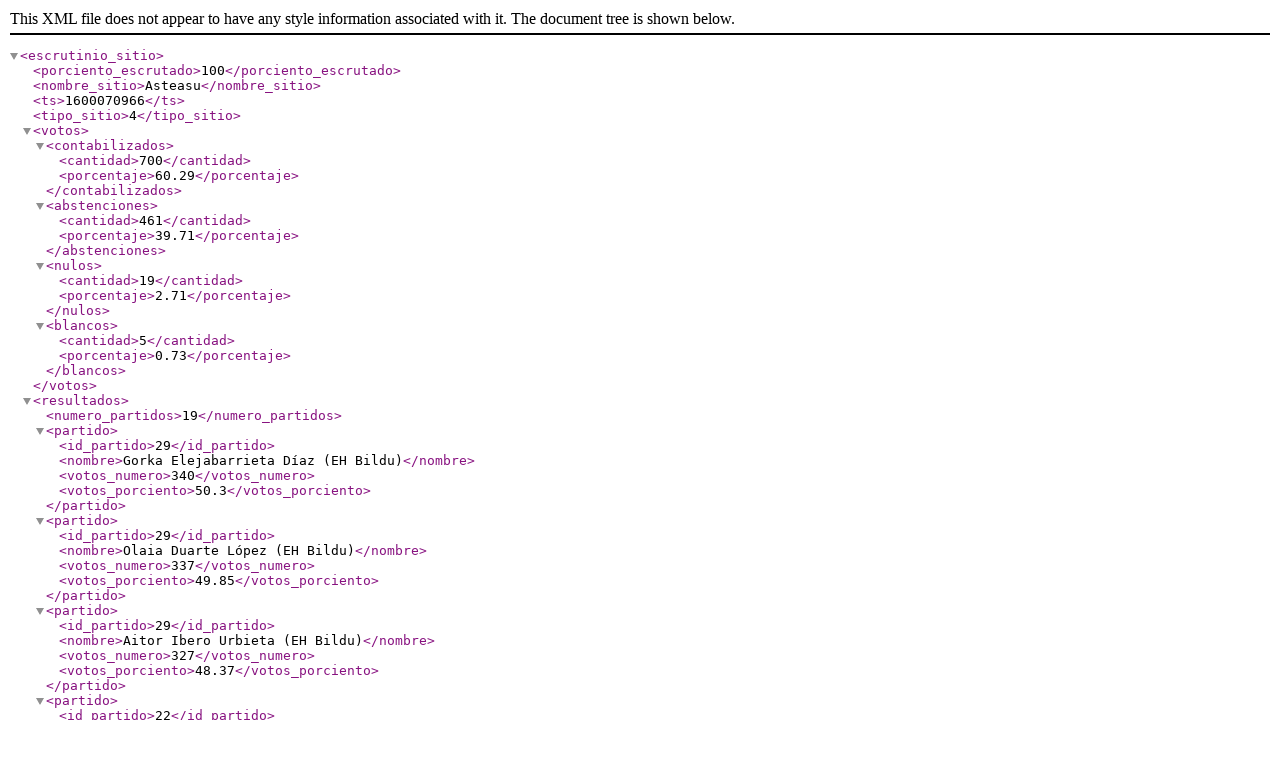

--- FILE ---
content_type: text/xml; charset=utf-8
request_url: https://rsl00.epimg.net/elecciones/2019/generales/senado/14/20/14.xml2
body_size: 662
content:
<?xml version="1.0" encoding="UTF-8" ?><escrutinio_sitio><porciento_escrutado>100</porciento_escrutado><nombre_sitio>Asteasu</nombre_sitio><ts>1600070966</ts><tipo_sitio>4</tipo_sitio><votos><contabilizados><cantidad>700</cantidad><porcentaje>60.29</porcentaje></contabilizados><abstenciones><cantidad>461</cantidad><porcentaje>39.71</porcentaje></abstenciones><nulos><cantidad>19</cantidad><porcentaje>2.71</porcentaje></nulos><blancos><cantidad>5</cantidad><porcentaje>0.73</porcentaje></blancos></votos><resultados><numero_partidos>19</numero_partidos><partido><id_partido>29</id_partido><nombre>Gorka Elejabarrieta Díaz (EH Bildu)</nombre><votos_numero>340</votos_numero><votos_porciento>50.3</votos_porciento></partido><partido><id_partido>29</id_partido><nombre>Olaia Duarte López (EH Bildu)</nombre><votos_numero>337</votos_numero><votos_porciento>49.85</votos_porciento></partido><partido><id_partido>29</id_partido><nombre>Aitor Ibero Urbieta (EH Bildu)</nombre><votos_numero>327</votos_numero><votos_porciento>48.37</votos_porciento></partido><partido><id_partido>22</id_partido><nombre>Luke Uribe-Etxebarria Apalategi (EAJ-PNV)</nombre><votos_numero>200</votos_numero><votos_porciento>29.59</votos_porciento></partido><partido><id_partido>22</id_partido><nombre>María Isabel Vaquero Montero (EAJ-PNV)</nombre><votos_numero>199</votos_numero><votos_porciento>29.44</votos_porciento></partido><partido><id_partido>22</id_partido><nombre>María Mercedes Garmendia Bereciartu (EAJ-PNV)</nombre><votos_numero>199</votos_numero><votos_porciento>29.44</votos_porciento></partido><partido><id_partido>78</id_partido><nombre>Javier Ezkerekotza Pajares (PODEMOS-IU) (PODEMOS-IU)</nombre><votos_numero>69</votos_numero><votos_porciento>10.21</votos_porciento></partido><partido><id_partido>78</id_partido><nombre>Nagore Basurto Escamilla (PODEMOS-IU) (PODEMOS-IU)</nombre><votos_numero>69</votos_numero><votos_porciento>10.21</votos_porciento></partido><partido><id_partido>78</id_partido><nombre>Encarnación Ramos Robles (PODEMOS-IU) (PODEMOS-IU)</nombre><votos_numero>62</votos_numero><votos_porciento>9.17</votos_porciento></partido><partido><id_partido>92</id_partido><nombre>Lucio Hernando Albistegui (PSE-EE (PSOE))</nombre><votos_numero>44</votos_numero><votos_porciento>6.51</votos_porciento></partido><partido><id_partido>92</id_partido><nombre>María Jesús Egido Moreno (PSE-EE (PSOE))</nombre><votos_numero>42</votos_numero><votos_porciento>6.21</votos_porciento></partido><partido><id_partido>92</id_partido><nombre>Enrique José Ramos Vispo (PSE-EE (PSOE))</nombre><votos_numero>42</votos_numero><votos_porciento>6.21</votos_porciento></partido><partido><id_partido>85</id_partido><nombre>Alejandro Saenz Muriel (PP)</nombre><votos_numero>16</votos_numero><votos_porciento>2.37</votos_porciento></partido><partido><id_partido>85</id_partido><nombre>Juana de Bengoechea Estrade (PP)</nombre><votos_numero>15</votos_numero><votos_porciento>2.22</votos_porciento></partido><partido><id_partido>85</id_partido><nombre>Jacobo Caparrós Ruipérez (PP)</nombre><votos_numero>15</votos_numero><votos_porciento>2.22</votos_porciento></partido><partido><id_partido>56</id_partido><nombre>Iván Ruiz García (PACMA)</nombre><votos_numero>2</votos_numero><votos_porciento>0.3</votos_porciento></partido><partido><id_partido>56</id_partido><nombre>Mónica del Río Barrón (PACMA)</nombre><votos_numero>2</votos_numero><votos_porciento>0.3</votos_porciento></partido><partido><id_partido>116</id_partido><nombre>Carlos María Bell Clerico (VOX)</nombre><votos_numero>1</votos_numero><votos_porciento>0.15</votos_porciento></partido><partido><id_partido>19</id_partido><nombre>Javier Estévez Videira (Cs)</nombre><votos_numero>1</votos_numero><votos_porciento>0.15</votos_porciento></partido></resultados></escrutinio_sitio>